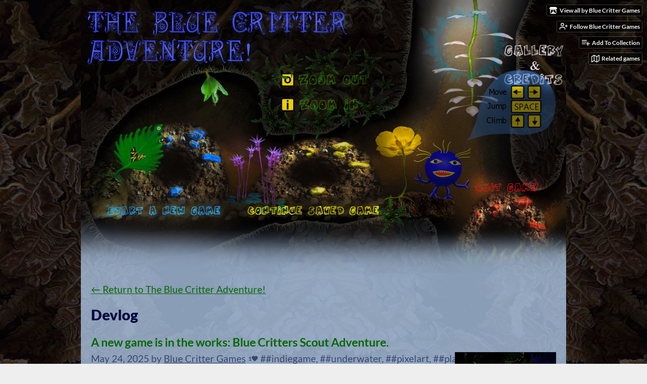

--- FILE ---
content_type: text/html
request_url: https://blue-critter.itch.io/the-blue-critter-adventure/devlog
body_size: 5796
content:
<!DOCTYPE HTML><html lang="en"><head><meta charset="UTF-8"/><meta name="theme-color" content="#eeeeee"/><meta property="og:image" content="https://img.itch.zone/aW1nLzYzMzQ1OTUuanBn/original/6Buxqa.jpg"/><link href="https://img.itch.zone/aW1nLzYzMzQ1OTAucG5n/32x32%23/64aHjg.png" type="image/png" rel="icon"/><meta property="og:site_name" content="itch.io"/><meta property="twitter:account_id" content="4503599627724030"/><meta name="viewport" content="width=device-width, initial-scale=1"/><meta name="itch:path" content="games/884047"/><link title="The Blue Critter Adventure! Devlog" href="https://blue-critter.itch.io/the-blue-critter-adventure/devlog.rss" type="application/rss+xml" rel="alternate"/><meta name="twitter:site" content="@itchio"/><meta name="twitter:title" content="Devlog"/><meta name="twitter:description" content="Help Blue Critter to find a way to leave the dangerous caves where it hatched! Available for Windows, macOS, Linux"/><meta name="twitter:card" content="summary_large_image"/><meta property="twitter:image" content="https://img.itch.zone/aW1nLzYzMzQ1OTUuanBn/original/6Buxqa.jpg"/><meta property="twitter:creator" content="@strangecreatu12"/><meta name="twitter:url" content="https://blue-critter.itch.io/the-blue-critter-adventure"/><title>Devlog - The Blue Critter Adventure! by Blue Critter Games</title><meta name="csrf_token" value="WyJ4RTNwIiwxNzY5NDk2NDE4LCJoME9hS3ZMN0Rkc25IWjAiXQ==.Fi5V1P4gWdNPVtBP7FR8UDSOgzQ=" /><link href="https://static.itch.io/game.css?1769296133" rel="stylesheet"/><script type="text/javascript">window.itchio_translations_url = 'https://static.itch.io/translations';</script><script type="text/javascript" src="https://static.itch.io/lib.min.js?1769296133"></script><script type="text/javascript" src="https://static.itch.io/bundle.min.js?1769296133"></script><script data-src="https://static.itch.io/react.min.js?1769296133" id="lib_react_src"></script><script type="text/javascript" src="https://static.itch.io/game.min.js?1769296133"></script><script type="text/javascript">I.current_user = null;I.subdomain = true;</script><script type="text/javascript">if (!window.location.hostname.match(/localhost/)) {      window.dataLayer = window.dataLayer || [];
      function gtag(){dataLayer.push(arguments);}
      gtag('js', new Date());
      gtag('config', "G-36R7NPBMLS", {});
      (function(d, t, s, m) {
        s = d.createElement(t);
        s.src = "https:\/\/www.googletagmanager.com\/gtag\/js?id=G-36R7NPBMLS";
        s.async = 1;
        m = d.getElementsByTagName(t)[0];
        m.parentNode.insertBefore(s, m);
      })(document, "script");
      }</script><style type="text/css" id="game_theme">:root{--itchio_ui_bg: #585858;--itchio_ui_bg_dark: #525252}.wrapper{--itchio_font_family: Lato;--itchio_bg_color: #eeeeee;--itchio_bg2_color: rgba(177, 203, 236, 0.77);--itchio_bg2_sub: #9db7d8;--itchio_text_color: #02063f;--itchio_link_color: #086702;--itchio_border_color: #7ea3d2;--itchio_button_color: #086702;--itchio_button_fg_color: #ffffff;--itchio_button_shadow_color: #24831e;background-color:#eeeeee;/*! */ background-image: url(https://img.itch.zone/aW1nLzQ5ODUyOTcuanBn/original/gCHn22.jpg);;background-repeat: repeat;background-position: 50% 0;background-attachment: fixed; /* */}.inner_column{color:#02063f;font-family:Lato,Lato,LatoExtended,sans-serif;background-color:rgba(177, 203, 236, 0.77)}.inner_column ::selection{color:#ffffff;background:#086702}.inner_column ::-moz-selection{color:#ffffff;background:#086702}.inner_column h1,.inner_column h2,.inner_column h3,.inner_column h4,.inner_column h5,.inner_column h6{font-family:inherit;font-weight:900;color:inherit}.inner_column a,.inner_column .footer a{color:#086702}.inner_column .button,.inner_column .button:hover,.inner_column .button:active{background-color:#086702;color:#ffffff;text-shadow:0 1px 0px #24831e}.inner_column hr{background-color:#7ea3d2}.inner_column table{border-color:#7ea3d2}.inner_column .redactor-box .redactor-toolbar li a{color:#086702}.inner_column .redactor-box .redactor-toolbar li a:hover,.inner_column .redactor-box .redactor-toolbar li a:active,.inner_column .redactor-box .redactor-toolbar li a.redactor-act{background-color:#086702 !important;color:#ffffff !important;text-shadow:0 1px 0px #24831e !important}.inner_column .redactor-box .redactor-toolbar .re-button-tooltip{text-shadow:none}.game_frame{background:#9db7d8;/*! */  /* */}.game_frame .embed_info{background-color:rgba(177, 203, 236, 0.85)}.game_loading .loader_bar .loader_bar_slider{background-color:#086702}.view_game_page .reward_row,.view_game_page .bundle_row{border-color:#9db7d8 !important}.view_game_page .game_info_panel_widget{background:rgba(157, 183, 216, 0.77)}.view_game_page .star_value .star_fill{color:#086702}.view_game_page .rewards .quantity_input{background:rgba(211, 223, 237, 0.77);border-color:rgba(2, 6, 63, 0.5);color:#02063f}.view_game_page .right_col{display:block}.game_devlog_page li .meta_row .post_likes{border-color:#9db7d8}.game_devlog_post_page .post_like_button{box-shadow:inset 0 0 0 1px #7ea3d2}.game_comments_widget .community_post .post_footer a,.game_comments_widget .community_post .post_footer .vote_btn,.game_comments_widget .community_post .post_header .post_date a,.game_comments_widget .community_post .post_header .edit_message{color:rgba(2, 6, 63, 0.5)}.game_comments_widget .community_post .reveal_full_post_btn{background:linear-gradient(to bottom, transparent, #b1cbec 50%, #b1cbec);color:#086702}.game_comments_widget .community_post .post_votes{border-color:rgba(2, 6, 63, 0.2)}.game_comments_widget .community_post .post_votes .vote_btn:hover{background:rgba(2, 6, 63, 0.05)}.game_comments_widget .community_post .post_footer .vote_btn{border-color:rgba(2, 6, 63, 0.5)}.game_comments_widget .community_post .post_footer .vote_btn span{color:inherit}.game_comments_widget .community_post .post_footer .vote_btn:hover,.game_comments_widget .community_post .post_footer .vote_btn.voted{background-color:#086702;color:#ffffff;text-shadow:0 1px 0px #24831e;border-color:#086702}.game_comments_widget .form .redactor-box,.game_comments_widget .form .click_input,.game_comments_widget .form .forms_markdown_input_widget{border-color:rgba(2, 6, 63, 0.5);background:transparent}.game_comments_widget .form .redactor-layer,.game_comments_widget .form .redactor-toolbar,.game_comments_widget .form .click_input,.game_comments_widget .form .forms_markdown_input_widget{background:rgba(211, 223, 237, 0.77)}.game_comments_widget .form .forms_markdown_input_widget .markdown_toolbar button{color:inherit;opacity:0.6}.game_comments_widget .form .forms_markdown_input_widget .markdown_toolbar button:hover,.game_comments_widget .form .forms_markdown_input_widget .markdown_toolbar button:active{opacity:1;background-color:#086702 !important;color:#ffffff !important;text-shadow:0 1px 0px #24831e !important}.game_comments_widget .form .forms_markdown_input_widget .markdown_toolbar,.game_comments_widget .form .forms_markdown_input_widget li{border-color:rgba(2, 6, 63, 0.5)}.game_comments_widget .form textarea{border-color:rgba(2, 6, 63, 0.5);background:rgba(211, 223, 237, 0.77);color:inherit}.game_comments_widget .form .redactor-toolbar{border-color:rgba(2, 6, 63, 0.5)}.game_comments_widget .hint{color:rgba(2, 6, 63, 0.5)}.game_community_preview_widget .community_topic_row .topic_tag{background-color:#9db7d8}.footer .svgicon,.view_game_page .more_information_toggle .svgicon{fill:#02063f !important}
</style></head><body data-host="itch.io" data-page_name="game.devlog" class=" locale_en game_layout_widget layout_widget no_theme_toggle responsive"><ul id="user_tools" class="user_tools hidden"><li><a href="https://blue-critter.itch.io" class="action_btn view_more"><svg aria-hidden role="img" width="18" version="1.1" class="svgicon icon_itchio_new" height="16" viewBox="0 0 262.728 235.452"><path d="M31.99 1.365C21.287 7.72.2 31.945 0 38.298v10.516C0 62.144 12.46 73.86 23.773 73.86c13.584 0 24.902-11.258 24.903-24.62 0 13.362 10.93 24.62 24.515 24.62 13.586 0 24.165-11.258 24.165-24.62 0 13.362 11.622 24.62 25.207 24.62h.246c13.586 0 25.208-11.258 25.208-24.62 0 13.362 10.58 24.62 24.164 24.62 13.585 0 24.515-11.258 24.515-24.62 0 13.362 11.32 24.62 24.903 24.62 11.313 0 23.773-11.714 23.773-25.046V38.298c-.2-6.354-21.287-30.58-31.988-36.933C180.118.197 157.056-.005 122.685 0c-34.37.003-81.228.54-90.697 1.365zm65.194 66.217a28.025 28.025 0 0 1-4.78 6.155c-5.128 5.014-12.157 8.122-19.906 8.122a28.482 28.482 0 0 1-19.948-8.126c-1.858-1.82-3.27-3.766-4.563-6.032l-.006.004c-1.292 2.27-3.092 4.215-4.954 6.037a28.5 28.5 0 0 1-19.948 8.12c-.934 0-1.906-.258-2.692-.528-1.092 11.372-1.553 22.24-1.716 30.164l-.002.045c-.02 4.024-.04 7.333-.06 11.93.21 23.86-2.363 77.334 10.52 90.473 19.964 4.655 56.7 6.775 93.555 6.788h.006c36.854-.013 73.59-2.133 93.554-6.788 12.883-13.14 10.31-66.614 10.52-90.474-.022-4.596-.04-7.905-.06-11.93l-.003-.045c-.162-7.926-.623-18.793-1.715-30.165-.786.27-1.757.528-2.692.528a28.5 28.5 0 0 1-19.948-8.12c-1.862-1.822-3.662-3.766-4.955-6.037l-.006-.004c-1.294 2.266-2.705 4.213-4.563 6.032a28.48 28.48 0 0 1-19.947 8.125c-7.748 0-14.778-3.11-19.906-8.123a28.025 28.025 0 0 1-4.78-6.155 27.99 27.99 0 0 1-4.736 6.155 28.49 28.49 0 0 1-19.95 8.124c-.27 0-.54-.012-.81-.02h-.007c-.27.008-.54.02-.813.02a28.49 28.49 0 0 1-19.95-8.123 27.992 27.992 0 0 1-4.736-6.155zm-20.486 26.49l-.002.01h.015c8.113.017 15.32 0 24.25 9.746 7.028-.737 14.372-1.105 21.722-1.094h.006c7.35-.01 14.694.357 21.723 1.094 8.93-9.747 16.137-9.73 24.25-9.746h.014l-.002-.01c3.833 0 19.166 0 29.85 30.007L210 165.244c8.504 30.624-2.723 31.373-16.727 31.4-20.768-.773-32.267-15.855-32.267-30.935-11.496 1.884-24.907 2.826-38.318 2.827h-.006c-13.412 0-26.823-.943-38.318-2.827 0 15.08-11.5 30.162-32.267 30.935-14.004-.027-25.23-.775-16.726-31.4L46.85 124.08c10.684-30.007 26.017-30.007 29.85-30.007zm45.985 23.582v.006c-.02.02-21.863 20.08-25.79 27.215l14.304-.573v12.474c0 .584 5.74.346 11.486.08h.006c5.744.266 11.485.504 11.485-.08v-12.474l14.304.573c-3.928-7.135-25.79-27.215-25.79-27.215v-.006l-.003.002z"/></svg><span class="full_label">View all by Blue Critter Games</span><span class="mobile_label">Creator</span></a></li><li><a data-user_id="1621347" href="https://itch.io/login" data-unfollow_url="https://blue-critter.itch.io/-/unfollow?source=game" class="follow_user_btn action_btn" data-register_action="follow_user" data-follow_url="https://blue-critter.itch.io/-/follow?source=game"><svg aria-hidden role="img" viewBox="0 0 24 24" class="svgicon icon_user_plus on_follow" stroke-width="2" stroke-linecap="round" stroke="currentColor" width="18" version="1.1" stroke-linejoin="round" fill="none" height="18"><path d="M16 21v-2a4 4 0 0 0-4-4H5a4 4 0 0 0-4 4v2"></path><circle cx="8.5" cy="7" r="4"></circle><line x1="20" y1="8" x2="20" y2="14"></line><line x1="23" y1="11" x2="17" y2="11"></line></svg><svg aria-hidden role="img" viewBox="0 0 24 24" class="svgicon icon_user_check on_unfollow" stroke-width="2" stroke-linecap="round" stroke="currentColor" width="18" version="1.1" stroke-linejoin="round" fill="none" height="18"><path d="M16 21v-2a4 4 0 0 0-4-4H5a4 4 0 0 0-4 4v2"></path><circle cx="8.5" cy="7" r="4"></circle><polyline points="17 11 19 13 23 9"></polyline></svg><span class="on_follow"><span class="full_label">Follow Blue Critter Games</span><span class="mobile_label">Follow</span></span><span class="on_unfollow"><span class="full_label">Following Blue Critter Games</span><span class="mobile_label">Following</span></span></a></li><li><a href="https://itch.io/login" class="action_btn add_to_collection_btn"><svg aria-hidden role="img" viewBox="0 0 24 24" class="svgicon icon_collection_add2" stroke-width="2" stroke-linecap="round" stroke="currentColor" width="18" version="1.1" stroke-linejoin="round" fill="none" height="18"><path d="M 1,6 H 14" /><path d="M 1,11 H 14" /><path d="m 1,16 h 9" /><path d="M 18,11 V 21" /><path d="M 13,16 H 23" /></svg><span class="full_label">Add To Collection</span><span class="mobile_label">Collection</span></a></li><li class="community_link"><a href="https://blue-critter.itch.io/the-blue-critter-adventure#comments" class="action_btn"><svg aria-hidden role="img" viewBox="0 0 24 24" class="svgicon icon_comment" stroke-width="2" stroke-linecap="round" stroke="currentColor" width="18" version="1.1" stroke-linejoin="round" fill="none" height="18"><path d="M21 15a2 2 0 0 1-2 2H7l-4 4V5a2 2 0 0 1 2-2h14a2 2 0 0 1 2 2z" /></svg>Comments</a></li><li class="devlog_link"><a href="https://blue-critter.itch.io/the-blue-critter-adventure/devlog" class="action_btn"><svg aria-hidden role="img" viewBox="0 0 24 24" class="svgicon icon_news" stroke-width="2" stroke-linecap="round" stroke="currentColor" width="18" version="1.1" stroke-linejoin="round" fill="none" height="18"><rect x="1" y="3" width="22" height="18" rx="2" ry="2"></rect><line x1="6" y1="8" x2="18" y2="8"></line><line x1="6" y1="12" x2="18" y2="12"></line><line x1="6" y1="16" x2="18" y2="16"></line></svg>Devlog</a></li><li><a target="_blank" class="action_btn related_games_btn" href="https://itch.io/games-like/884047/the-blue-critter-adventure" data-label="related_btn"><svg aria-hidden role="img" viewBox="0 0 24 24" class="svgicon icon_map" stroke-width="2" stroke-linecap="round" stroke="currentColor" width="18" version="1.1" stroke-linejoin="round" fill="none" height="18"><polygon points="1 6 1 22 8 18 16 22 23 18 23 2 16 6 8 2 1 6"></polygon><line x1="8" y1="2" x2="8" y2="18"></line><line x1="16" y1="6" x2="16" y2="22"></line></svg> <span class="full_label">Related games</span><span class="mobile_label">Related</span></a></li></ul><script type="text/javascript">new I.GameUserTools('#user_tools')</script><div id="wrapper" class="main wrapper"><div class="inner_column size_very_large family_lato" id="inner_column"><div class="header align_center has_image" id="header"><a href="https://blue-critter.itch.io/the-blue-critter-adventure"><img alt="The Blue Critter Adventure!" src="https://img.itch.zone/aW1nLzUwNDIxOTIucG5n/original/qLbRPR.png"/></a><h1 itemprop="name" class="game_title">The Blue Critter Adventure!</h1></div><div class="game_devlog_page page_widget base_widget" id="game_devlog_3721091"><p class="breadcrumbs"><a href="https://blue-critter.itch.io/the-blue-critter-adventure">← <span class="text">Return to The Blue Critter Adventure!</span></a></p><div class="devlog"><h2>Devlog</h2><ul class="blog_post_list_widget base_widget" id="blog_post_list_8796996"><li><div><a href="https://blue-critter.itch.io/the-blue-critter-adventure/devlog/951685/a-new-game-is-in-the-works-blue-critters-scout-adventure" class="title">​A new game is in the works: Blue Critters Scout Adventure.</a></div><div class="split_content"><div class="post_preview"><div class="meta_row"><span><abbr title="2025-05-24 14:38:45">May 24, 2025</abbr> by <a href="https://blue-critter.itch.io">Blue Critter Games</a></span><div title="1 like" class="post_likes">1<span class="icon icon-heart-filled"></span></div><span class="tags">##indiegame, ##underwater, ##pixelart, ##platformer, ##exploration</span></div><a href="https://blue-critter.itch.io/the-blue-critter-adventure/devlog/951685/a-new-game-is-in-the-works-blue-critters-scout-adventure" class="summary_link"><div class="summary"><span class="summary_text">Blue Critter has shrunk and is now pixel art sized for improved performance. There will be loads of weird creatures to be discovered and scanned. Some have to be fought, others can be befriended. Blue...</span> <span class="read_all_link forward_link">Continue reading</span></div></a></div><img class="post_image" src="https://img.itch.zone/aW1nLzIxMzM3Nzc5LmpwZw==/200x112%23c/JhvByG.jpg" loading="lazy"/></div></li><li><div><a href="https://blue-critter.itch.io/the-blue-critter-adventure/devlog/266056/update-14-blue-critter-got-a-death-screen-and-bug-fixes" class="title">Update 1.4: Blue Critter got a death screen and bug fixes</a></div><div class="split_content"><div class="post_preview"><div class="meta_row"><span><abbr title="2021-06-21 18:00:35">June 21, 2021</abbr> by <a href="https://blue-critter.itch.io">Blue Critter Games</a></span></div><a href="https://blue-critter.itch.io/the-blue-critter-adventure/devlog/266056/update-14-blue-critter-got-a-death-screen-and-bug-fixes" class="summary_link"><div class="summary"><span class="summary_text">With the 1.4 update I added a death screen (needed often in the game ...) and fixed some bugs...</span> <span class="read_all_link forward_link">Continue reading</span></div></a></div><img class="post_image" src="https://img.itch.zone/aW1nLzYzMjc4NTAuZ2lm/200x112%23c/jDiyxV.gif" loading="lazy"/></div></li><li><div><a href="https://blue-critter.itch.io/the-blue-critter-adventure/devlog/263908/full-game-released" class="title">Full Game Released!</a></div><div class="split_content"><div class="post_preview"><div class="meta_row"><span><abbr title="2021-06-14 20:37:22">June 14, 2021</abbr> by <a href="https://blue-critter.itch.io">Blue Critter Games</a></span><span class="tags">#Full game release</span></div><a href="https://blue-critter.itch.io/the-blue-critter-adventure/devlog/263908/full-game-released" class="summary_link"><div class="summary"><span class="summary_text">At last the Blue Critter Adventure is complete! For your convenience I added WASD support and a volume slider (thanks, Wishforge Games: https://wishforge.itch.io ). Don&#039;t worry if you&#039;ll get a notice...</span> <span class="read_all_link forward_link">Continue reading</span></div></a></div><img class="post_image" src="https://img.itch.zone/aW1nLzYyNjY3NjYuanBn/200x112%23c/iNxJ8g.jpg" loading="lazy"/></div></li><li><div><a href="https://blue-critter.itch.io/the-blue-critter-adventure/devlog/224901/major-update-five-of-the-six-caves-are-open-now" class="title">Major update: five of the six caves are open now!</a></div><div class="split_content"><div class="post_preview"><div class="meta_row"><span><abbr title="2021-02-22 20:41:06">February 22, 2021</abbr> by <a href="https://blue-critter.itch.io">Blue Critter Games</a></span><span class="tags">#update, #demo</span></div><a href="https://blue-critter.itch.io/the-blue-critter-adventure/devlog/224901/major-update-five-of-the-six-caves-are-open-now" class="summary_link"><div class="summary"><span class="summary_text">A large part of the game is accessible now: five of six rooms and two secret rooms (where you can find pictures for the gallery) are now open for exploration. Also I&#039;ve been hunting for bugs and have...</span> <span class="read_all_link forward_link">Continue reading</span></div></a></div><img class="post_image" src="https://img.itch.zone/aW1nLzUyNzc3MjkuanBn/200x112%23c/R9d4uf.jpg" loading="lazy"/></div></li><li><div><a href="https://blue-critter.itch.io/the-blue-critter-adventure/devlog/219279/orange-cave-opened" class="title">Orange Cave opened!</a></div><div class="split_content"><div class="post_preview"><div class="meta_row"><span><abbr title="2021-02-04 22:06:17">February 04, 2021</abbr> by <a href="https://blue-critter.itch.io">Blue Critter Games</a></span></div><a href="https://blue-critter.itch.io/the-blue-critter-adventure/devlog/219279/orange-cave-opened" class="summary_link"><div class="summary"><span class="summary_text">The orange door is unblocked - welcome  to the  jungle of the Orange Cave!...</span> <span class="read_all_link forward_link">Continue reading</span></div></a></div><img class="post_image" src="https://img.itch.zone/aW1nLzUxMzkzMTQuanBn/200x112%23c/1UpigM.jpg" loading="lazy"/></div></li></ul></div></div><div id="view_game_footer" class="footer"><a href="https://itch.io/" class="icon_logo"><svg aria-hidden role="img" width="20" version="1.1" class="svgicon icon_itchio_new" height="17" viewBox="0 0 262.728 235.452"><path d="M31.99 1.365C21.287 7.72.2 31.945 0 38.298v10.516C0 62.144 12.46 73.86 23.773 73.86c13.584 0 24.902-11.258 24.903-24.62 0 13.362 10.93 24.62 24.515 24.62 13.586 0 24.165-11.258 24.165-24.62 0 13.362 11.622 24.62 25.207 24.62h.246c13.586 0 25.208-11.258 25.208-24.62 0 13.362 10.58 24.62 24.164 24.62 13.585 0 24.515-11.258 24.515-24.62 0 13.362 11.32 24.62 24.903 24.62 11.313 0 23.773-11.714 23.773-25.046V38.298c-.2-6.354-21.287-30.58-31.988-36.933C180.118.197 157.056-.005 122.685 0c-34.37.003-81.228.54-90.697 1.365zm65.194 66.217a28.025 28.025 0 0 1-4.78 6.155c-5.128 5.014-12.157 8.122-19.906 8.122a28.482 28.482 0 0 1-19.948-8.126c-1.858-1.82-3.27-3.766-4.563-6.032l-.006.004c-1.292 2.27-3.092 4.215-4.954 6.037a28.5 28.5 0 0 1-19.948 8.12c-.934 0-1.906-.258-2.692-.528-1.092 11.372-1.553 22.24-1.716 30.164l-.002.045c-.02 4.024-.04 7.333-.06 11.93.21 23.86-2.363 77.334 10.52 90.473 19.964 4.655 56.7 6.775 93.555 6.788h.006c36.854-.013 73.59-2.133 93.554-6.788 12.883-13.14 10.31-66.614 10.52-90.474-.022-4.596-.04-7.905-.06-11.93l-.003-.045c-.162-7.926-.623-18.793-1.715-30.165-.786.27-1.757.528-2.692.528a28.5 28.5 0 0 1-19.948-8.12c-1.862-1.822-3.662-3.766-4.955-6.037l-.006-.004c-1.294 2.266-2.705 4.213-4.563 6.032a28.48 28.48 0 0 1-19.947 8.125c-7.748 0-14.778-3.11-19.906-8.123a28.025 28.025 0 0 1-4.78-6.155 27.99 27.99 0 0 1-4.736 6.155 28.49 28.49 0 0 1-19.95 8.124c-.27 0-.54-.012-.81-.02h-.007c-.27.008-.54.02-.813.02a28.49 28.49 0 0 1-19.95-8.123 27.992 27.992 0 0 1-4.736-6.155zm-20.486 26.49l-.002.01h.015c8.113.017 15.32 0 24.25 9.746 7.028-.737 14.372-1.105 21.722-1.094h.006c7.35-.01 14.694.357 21.723 1.094 8.93-9.747 16.137-9.73 24.25-9.746h.014l-.002-.01c3.833 0 19.166 0 29.85 30.007L210 165.244c8.504 30.624-2.723 31.373-16.727 31.4-20.768-.773-32.267-15.855-32.267-30.935-11.496 1.884-24.907 2.826-38.318 2.827h-.006c-13.412 0-26.823-.943-38.318-2.827 0 15.08-11.5 30.162-32.267 30.935-14.004-.027-25.23-.775-16.726-31.4L46.85 124.08c10.684-30.007 26.017-30.007 29.85-30.007zm45.985 23.582v.006c-.02.02-21.863 20.08-25.79 27.215l14.304-.573v12.474c0 .584 5.74.346 11.486.08h.006c5.744.266 11.485.504 11.485-.08v-12.474l14.304.573c-3.928-7.135-25.79-27.215-25.79-27.215v-.006l-.003.002z"/></svg></a><a href="https://itch.io/">itch.io</a><span class="dot">·</span><a href="https://blue-critter.itch.io">View all by Blue Critter Games</a><span class="dot">·</span><a class="report_game_btn" href="javascript:void(0);" data-lightbox_url="https://blue-critter.itch.io/the-blue-critter-adventure/report">Report</a><span class="dot">·</span><a class="embed_game_btn" href="javascript:void(0);" data-lightbox_url="https://blue-critter.itch.io/the-blue-critter-adventure/embed">Embed</a></div></div></div><script type="text/javascript">I.setup_layout()</script><script type="text/template" id="loading_lightbox_tpl"><div aria-live="polite" class="lightbox loading_lightbox"><div class="loader_outer"><div class="loader_label">Loading</div><div class="loader_bar"><div class="loader_bar_slider"></div></div></div></div></script><script type="text/javascript">I.setup_page();</script></body></html>